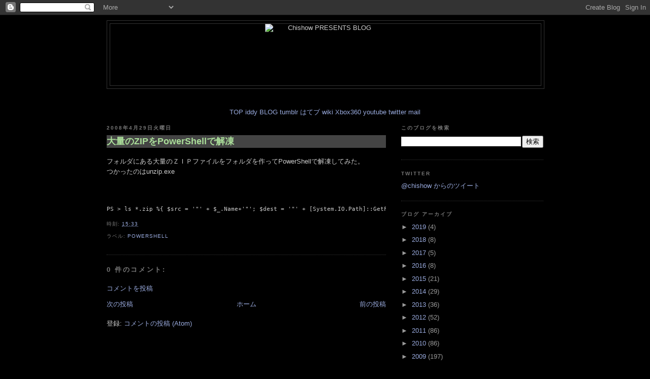

--- FILE ---
content_type: text/plain
request_url: https://www.google-analytics.com/j/collect?v=1&_v=j102&a=388030269&t=pageview&_s=1&dl=http%3A%2F%2Fblogger.chishow.com%2F2008%2F04%2Fzippowershell.html&ul=en-us%40posix&dt=%E5%A4%A7%E9%87%8F%E3%81%AEZIP%E3%82%92PowerShell%E3%81%A7%E8%A7%A3%E5%87%8D%5BChishow%20PRESENTS%20BLOG%5D&sr=1280x720&vp=1280x720&_u=IEBAAEABAAAAACAAI~&jid=1251426677&gjid=807790299&cid=1724092757.1769459184&tid=UA-99606-3&_gid=1867183821.1769459184&_r=1&_slc=1&z=1608632324
body_size: -286
content:
2,cG-3T1WD1HML2